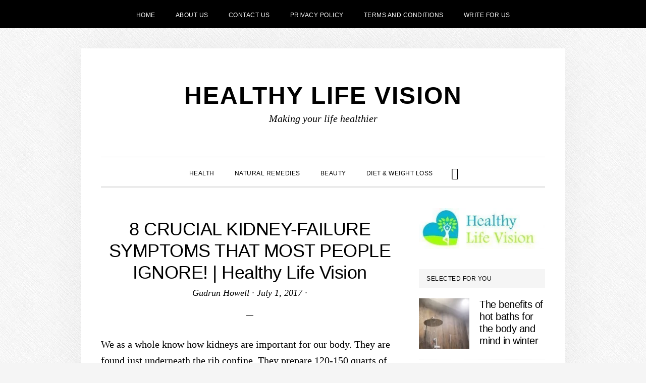

--- FILE ---
content_type: text/html; charset=UTF-8
request_url: https://www.healthylifevision.com/8-crucial-kidney-failure-symptoms-that-most-people-ignore-healthy-life-vision/
body_size: 21755
content:
<!DOCTYPE html><html lang="en-US"><head ><meta charset="UTF-8" /><meta name="viewport" content="width=device-width, initial-scale=1" /><meta name='robots' content='index, follow, max-image-preview:large, max-snippet:-1, max-video-preview:-1' /><title>8 CRUCIAL KIDNEY-FAILURE SYMPTOMS THAT MOST PEOPLE IGNORE! | Healthy Life Vision - Healthy Life Vision</title><meta name="description" content="We as a whole know how kidneys are important for our body. They are found just underneath the rib confine. They prepare 120-150 quarts of blood day by" /><link rel="canonical" href="https://www.healthylifevision.com/8-crucial-kidney-failure-symptoms-that-most-people-ignore-healthy-life-vision/" /><meta property="og:locale" content="en_US" /><meta property="og:type" content="article" /><meta property="og:title" content="8 CRUCIAL KIDNEY-FAILURE SYMPTOMS THAT MOST PEOPLE IGNORE! | Healthy Life Vision - Healthy Life Vision" /><meta property="og:description" content="We as a whole know how kidneys are important for our body. They are found just underneath the rib confine. They prepare 120-150 quarts of blood day by" /><meta property="og:url" content="https://www.healthylifevision.com/8-crucial-kidney-failure-symptoms-that-most-people-ignore-healthy-life-vision/" /><meta property="og:site_name" content="Healthy Life Vision" /><meta property="article:published_time" content="2017-07-01T06:42:28+00:00" /><meta property="og:image" content="https://i1.wp.com/www.healthylifevision.com/wp-content/uploads/2016/04/8-CRUCIAL-KIDNEY-FAILURE-SYMPTOMS-THAT-MOST-PEOPLE-IGNORE.png?resize=600%2C320" /><meta name="author" content="Gudrun Howell" /><meta name="twitter:card" content="summary_large_image" /><meta name="twitter:label1" content="Written by" /><meta name="twitter:data1" content="Gudrun Howell" /><meta name="twitter:label2" content="Est. reading time" /><meta name="twitter:data2" content="3 minutes" /> <script type="application/ld+json" class="yoast-schema-graph">{"@context":"https://schema.org","@graph":[{"@type":"Article","@id":"https://www.healthylifevision.com/8-crucial-kidney-failure-symptoms-that-most-people-ignore-healthy-life-vision/#article","isPartOf":{"@id":"https://www.healthylifevision.com/8-crucial-kidney-failure-symptoms-that-most-people-ignore-healthy-life-vision/"},"author":{"name":"Gudrun Howell","@id":"https://www.healthylifevision.com/#/schema/person/832915f23b6d4a74b170805c1b13c8c6"},"headline":"8 CRUCIAL KIDNEY-FAILURE SYMPTOMS THAT MOST PEOPLE IGNORE! | Healthy Life Vision","datePublished":"2017-07-01T06:42:28+00:00","mainEntityOfPage":{"@id":"https://www.healthylifevision.com/8-crucial-kidney-failure-symptoms-that-most-people-ignore-healthy-life-vision/"},"wordCount":589,"publisher":{"@id":"https://www.healthylifevision.com/#organization"},"articleSection":["Health"],"inLanguage":"en-US"},{"@type":"WebPage","@id":"https://www.healthylifevision.com/8-crucial-kidney-failure-symptoms-that-most-people-ignore-healthy-life-vision/","url":"https://www.healthylifevision.com/8-crucial-kidney-failure-symptoms-that-most-people-ignore-healthy-life-vision/","name":"8 CRUCIAL KIDNEY-FAILURE SYMPTOMS THAT MOST PEOPLE IGNORE! | Healthy Life Vision - Healthy Life Vision","isPartOf":{"@id":"https://www.healthylifevision.com/#website"},"datePublished":"2017-07-01T06:42:28+00:00","description":"We as a whole know how kidneys are important for our body. They are found just underneath the rib confine. They prepare 120-150 quarts of blood day by","breadcrumb":{"@id":"https://www.healthylifevision.com/8-crucial-kidney-failure-symptoms-that-most-people-ignore-healthy-life-vision/#breadcrumb"},"inLanguage":"en-US","potentialAction":[{"@type":"ReadAction","target":["https://www.healthylifevision.com/8-crucial-kidney-failure-symptoms-that-most-people-ignore-healthy-life-vision/"]}]},{"@type":"BreadcrumbList","@id":"https://www.healthylifevision.com/8-crucial-kidney-failure-symptoms-that-most-people-ignore-healthy-life-vision/#breadcrumb","itemListElement":[{"@type":"ListItem","position":1,"name":"Home","item":"https://www.healthylifevision.com/"},{"@type":"ListItem","position":2,"name":"8 CRUCIAL KIDNEY-FAILURE SYMPTOMS THAT MOST PEOPLE IGNORE! | Healthy Life Vision"}]},{"@type":"WebSite","@id":"https://www.healthylifevision.com/#website","url":"https://www.healthylifevision.com/","name":"Healthy Life Vision","description":"Making your life healthier","publisher":{"@id":"https://www.healthylifevision.com/#organization"},"potentialAction":[{"@type":"SearchAction","target":{"@type":"EntryPoint","urlTemplate":"https://www.healthylifevision.com/?s={search_term_string}"},"query-input":{"@type":"PropertyValueSpecification","valueRequired":true,"valueName":"search_term_string"}}],"inLanguage":"en-US"},{"@type":"Organization","@id":"https://www.healthylifevision.com/#organization","name":"Healthy Life Vision","url":"https://www.healthylifevision.com/","logo":{"@type":"ImageObject","inLanguage":"en-US","@id":"https://www.healthylifevision.com/#/schema/logo/image/","url":"https://www.healthylifevision.com/content/uploads/2018/12/logo-healthlifevision-text.jpg","contentUrl":"https://www.healthylifevision.com/content/uploads/2018/12/logo-healthlifevision-text.jpg","width":692,"height":224,"caption":"Healthy Life Vision"},"image":{"@id":"https://www.healthylifevision.com/#/schema/logo/image/"}},{"@type":"Person","@id":"https://www.healthylifevision.com/#/schema/person/832915f23b6d4a74b170805c1b13c8c6","name":"Gudrun Howell","image":{"@type":"ImageObject","inLanguage":"en-US","@id":"https://www.healthylifevision.com/#/schema/person/image/","url":"https://www.healthylifevision.com/content/litespeed/avatar/98fc37f042d6cb726a1b0b64ec9474b3.jpg?ver=1768528852","contentUrl":"https://www.healthylifevision.com/content/litespeed/avatar/98fc37f042d6cb726a1b0b64ec9474b3.jpg?ver=1768528852","caption":"Gudrun Howell"},"url":"https://www.healthylifevision.com/author/gudrun-howell/"}]}</script> <link rel='dns-prefetch' href='//use.fontawesome.com' /><link rel='dns-prefetch' href='//fonts.googleapis.com' /><link rel='dns-prefetch' href='//code.ionicframework.com' /><link rel="alternate" type="application/rss+xml" title="Healthy Life Vision &raquo; Feed" href="https://www.healthylifevision.com/feed/" /><link rel="alternate" type="application/rss+xml" title="Healthy Life Vision &raquo; Comments Feed" href="https://www.healthylifevision.com/comments/feed/" /><link rel="alternate" title="oEmbed (JSON)" type="application/json+oembed" href="https://www.healthylifevision.com/wp-json/oembed/1.0/embed?url=https%3A%2F%2Fwww.healthylifevision.com%2F8-crucial-kidney-failure-symptoms-that-most-people-ignore-healthy-life-vision%2F" /><link rel="alternate" title="oEmbed (XML)" type="text/xml+oembed" href="https://www.healthylifevision.com/wp-json/oembed/1.0/embed?url=https%3A%2F%2Fwww.healthylifevision.com%2F8-crucial-kidney-failure-symptoms-that-most-people-ignore-healthy-life-vision%2F&#038;format=xml" /><style id='wp-img-auto-sizes-contain-inline-css' type='text/css'>img:is([sizes=auto i],[sizes^="auto," i]){contain-intrinsic-size:3000px 1500px}
/*# sourceURL=wp-img-auto-sizes-contain-inline-css */</style><style>1{content-visibility:auto;contain-intrinsic-size:1px 1000px;}</style><link data-optimized="2" rel="stylesheet" href="https://www.healthylifevision.com/content/litespeed/ucss/97e9336e205eefc76bf1e7768864163f.css?ver=c0b5e" /><link rel="preload" as="image" href="https://www.healthylifevision.com/content/uploads/2018/12/logo-healthlifevision-text-300x97.jpg.webp"><style id='global-styles-inline-css' type='text/css'>:root{--wp--preset--aspect-ratio--square: 1;--wp--preset--aspect-ratio--4-3: 4/3;--wp--preset--aspect-ratio--3-4: 3/4;--wp--preset--aspect-ratio--3-2: 3/2;--wp--preset--aspect-ratio--2-3: 2/3;--wp--preset--aspect-ratio--16-9: 16/9;--wp--preset--aspect-ratio--9-16: 9/16;--wp--preset--color--black: #000000;--wp--preset--color--cyan-bluish-gray: #abb8c3;--wp--preset--color--white: #ffffff;--wp--preset--color--pale-pink: #f78da7;--wp--preset--color--vivid-red: #cf2e2e;--wp--preset--color--luminous-vivid-orange: #ff6900;--wp--preset--color--luminous-vivid-amber: #fcb900;--wp--preset--color--light-green-cyan: #7bdcb5;--wp--preset--color--vivid-green-cyan: #00d084;--wp--preset--color--pale-cyan-blue: #8ed1fc;--wp--preset--color--vivid-cyan-blue: #0693e3;--wp--preset--color--vivid-purple: #9b51e0;--wp--preset--gradient--vivid-cyan-blue-to-vivid-purple: linear-gradient(135deg,rgb(6,147,227) 0%,rgb(155,81,224) 100%);--wp--preset--gradient--light-green-cyan-to-vivid-green-cyan: linear-gradient(135deg,rgb(122,220,180) 0%,rgb(0,208,130) 100%);--wp--preset--gradient--luminous-vivid-amber-to-luminous-vivid-orange: linear-gradient(135deg,rgb(252,185,0) 0%,rgb(255,105,0) 100%);--wp--preset--gradient--luminous-vivid-orange-to-vivid-red: linear-gradient(135deg,rgb(255,105,0) 0%,rgb(207,46,46) 100%);--wp--preset--gradient--very-light-gray-to-cyan-bluish-gray: linear-gradient(135deg,rgb(238,238,238) 0%,rgb(169,184,195) 100%);--wp--preset--gradient--cool-to-warm-spectrum: linear-gradient(135deg,rgb(74,234,220) 0%,rgb(151,120,209) 20%,rgb(207,42,186) 40%,rgb(238,44,130) 60%,rgb(251,105,98) 80%,rgb(254,248,76) 100%);--wp--preset--gradient--blush-light-purple: linear-gradient(135deg,rgb(255,206,236) 0%,rgb(152,150,240) 100%);--wp--preset--gradient--blush-bordeaux: linear-gradient(135deg,rgb(254,205,165) 0%,rgb(254,45,45) 50%,rgb(107,0,62) 100%);--wp--preset--gradient--luminous-dusk: linear-gradient(135deg,rgb(255,203,112) 0%,rgb(199,81,192) 50%,rgb(65,88,208) 100%);--wp--preset--gradient--pale-ocean: linear-gradient(135deg,rgb(255,245,203) 0%,rgb(182,227,212) 50%,rgb(51,167,181) 100%);--wp--preset--gradient--electric-grass: linear-gradient(135deg,rgb(202,248,128) 0%,rgb(113,206,126) 100%);--wp--preset--gradient--midnight: linear-gradient(135deg,rgb(2,3,129) 0%,rgb(40,116,252) 100%);--wp--preset--font-size--small: 13px;--wp--preset--font-size--medium: 20px;--wp--preset--font-size--large: 36px;--wp--preset--font-size--x-large: 42px;--wp--preset--spacing--20: 0.44rem;--wp--preset--spacing--30: 0.67rem;--wp--preset--spacing--40: 1rem;--wp--preset--spacing--50: 1.5rem;--wp--preset--spacing--60: 2.25rem;--wp--preset--spacing--70: 3.38rem;--wp--preset--spacing--80: 5.06rem;--wp--preset--shadow--natural: 6px 6px 9px rgba(0, 0, 0, 0.2);--wp--preset--shadow--deep: 12px 12px 50px rgba(0, 0, 0, 0.4);--wp--preset--shadow--sharp: 6px 6px 0px rgba(0, 0, 0, 0.2);--wp--preset--shadow--outlined: 6px 6px 0px -3px rgb(255, 255, 255), 6px 6px rgb(0, 0, 0);--wp--preset--shadow--crisp: 6px 6px 0px rgb(0, 0, 0);}:where(.is-layout-flex){gap: 0.5em;}:where(.is-layout-grid){gap: 0.5em;}body .is-layout-flex{display: flex;}.is-layout-flex{flex-wrap: wrap;align-items: center;}.is-layout-flex > :is(*, div){margin: 0;}body .is-layout-grid{display: grid;}.is-layout-grid > :is(*, div){margin: 0;}:where(.wp-block-columns.is-layout-flex){gap: 2em;}:where(.wp-block-columns.is-layout-grid){gap: 2em;}:where(.wp-block-post-template.is-layout-flex){gap: 1.25em;}:where(.wp-block-post-template.is-layout-grid){gap: 1.25em;}.has-black-color{color: var(--wp--preset--color--black) !important;}.has-cyan-bluish-gray-color{color: var(--wp--preset--color--cyan-bluish-gray) !important;}.has-white-color{color: var(--wp--preset--color--white) !important;}.has-pale-pink-color{color: var(--wp--preset--color--pale-pink) !important;}.has-vivid-red-color{color: var(--wp--preset--color--vivid-red) !important;}.has-luminous-vivid-orange-color{color: var(--wp--preset--color--luminous-vivid-orange) !important;}.has-luminous-vivid-amber-color{color: var(--wp--preset--color--luminous-vivid-amber) !important;}.has-light-green-cyan-color{color: var(--wp--preset--color--light-green-cyan) !important;}.has-vivid-green-cyan-color{color: var(--wp--preset--color--vivid-green-cyan) !important;}.has-pale-cyan-blue-color{color: var(--wp--preset--color--pale-cyan-blue) !important;}.has-vivid-cyan-blue-color{color: var(--wp--preset--color--vivid-cyan-blue) !important;}.has-vivid-purple-color{color: var(--wp--preset--color--vivid-purple) !important;}.has-black-background-color{background-color: var(--wp--preset--color--black) !important;}.has-cyan-bluish-gray-background-color{background-color: var(--wp--preset--color--cyan-bluish-gray) !important;}.has-white-background-color{background-color: var(--wp--preset--color--white) !important;}.has-pale-pink-background-color{background-color: var(--wp--preset--color--pale-pink) !important;}.has-vivid-red-background-color{background-color: var(--wp--preset--color--vivid-red) !important;}.has-luminous-vivid-orange-background-color{background-color: var(--wp--preset--color--luminous-vivid-orange) !important;}.has-luminous-vivid-amber-background-color{background-color: var(--wp--preset--color--luminous-vivid-amber) !important;}.has-light-green-cyan-background-color{background-color: var(--wp--preset--color--light-green-cyan) !important;}.has-vivid-green-cyan-background-color{background-color: var(--wp--preset--color--vivid-green-cyan) !important;}.has-pale-cyan-blue-background-color{background-color: var(--wp--preset--color--pale-cyan-blue) !important;}.has-vivid-cyan-blue-background-color{background-color: var(--wp--preset--color--vivid-cyan-blue) !important;}.has-vivid-purple-background-color{background-color: var(--wp--preset--color--vivid-purple) !important;}.has-black-border-color{border-color: var(--wp--preset--color--black) !important;}.has-cyan-bluish-gray-border-color{border-color: var(--wp--preset--color--cyan-bluish-gray) !important;}.has-white-border-color{border-color: var(--wp--preset--color--white) !important;}.has-pale-pink-border-color{border-color: var(--wp--preset--color--pale-pink) !important;}.has-vivid-red-border-color{border-color: var(--wp--preset--color--vivid-red) !important;}.has-luminous-vivid-orange-border-color{border-color: var(--wp--preset--color--luminous-vivid-orange) !important;}.has-luminous-vivid-amber-border-color{border-color: var(--wp--preset--color--luminous-vivid-amber) !important;}.has-light-green-cyan-border-color{border-color: var(--wp--preset--color--light-green-cyan) !important;}.has-vivid-green-cyan-border-color{border-color: var(--wp--preset--color--vivid-green-cyan) !important;}.has-pale-cyan-blue-border-color{border-color: var(--wp--preset--color--pale-cyan-blue) !important;}.has-vivid-cyan-blue-border-color{border-color: var(--wp--preset--color--vivid-cyan-blue) !important;}.has-vivid-purple-border-color{border-color: var(--wp--preset--color--vivid-purple) !important;}.has-vivid-cyan-blue-to-vivid-purple-gradient-background{background: var(--wp--preset--gradient--vivid-cyan-blue-to-vivid-purple) !important;}.has-light-green-cyan-to-vivid-green-cyan-gradient-background{background: var(--wp--preset--gradient--light-green-cyan-to-vivid-green-cyan) !important;}.has-luminous-vivid-amber-to-luminous-vivid-orange-gradient-background{background: var(--wp--preset--gradient--luminous-vivid-amber-to-luminous-vivid-orange) !important;}.has-luminous-vivid-orange-to-vivid-red-gradient-background{background: var(--wp--preset--gradient--luminous-vivid-orange-to-vivid-red) !important;}.has-very-light-gray-to-cyan-bluish-gray-gradient-background{background: var(--wp--preset--gradient--very-light-gray-to-cyan-bluish-gray) !important;}.has-cool-to-warm-spectrum-gradient-background{background: var(--wp--preset--gradient--cool-to-warm-spectrum) !important;}.has-blush-light-purple-gradient-background{background: var(--wp--preset--gradient--blush-light-purple) !important;}.has-blush-bordeaux-gradient-background{background: var(--wp--preset--gradient--blush-bordeaux) !important;}.has-luminous-dusk-gradient-background{background: var(--wp--preset--gradient--luminous-dusk) !important;}.has-pale-ocean-gradient-background{background: var(--wp--preset--gradient--pale-ocean) !important;}.has-electric-grass-gradient-background{background: var(--wp--preset--gradient--electric-grass) !important;}.has-midnight-gradient-background{background: var(--wp--preset--gradient--midnight) !important;}.has-small-font-size{font-size: var(--wp--preset--font-size--small) !important;}.has-medium-font-size{font-size: var(--wp--preset--font-size--medium) !important;}.has-large-font-size{font-size: var(--wp--preset--font-size--large) !important;}.has-x-large-font-size{font-size: var(--wp--preset--font-size--x-large) !important;}
/*# sourceURL=global-styles-inline-css */</style><style id='classic-theme-styles-inline-css' type='text/css'>/*! This file is auto-generated */
.wp-block-button__link{color:#fff;background-color:#32373c;border-radius:9999px;box-shadow:none;text-decoration:none;padding:calc(.667em + 2px) calc(1.333em + 2px);font-size:1.125em}.wp-block-file__button{background:#32373c;color:#fff;text-decoration:none}
/*# sourceURL=/wp-includes/css/classic-themes.min.css */</style><style id='scriptlesssocialsharing-inline-css' type='text/css'>.scriptlesssocialsharing-buttons { width: 100% }.scriptlesssocialsharing-buttons a.button { padding: 12px; width: 25%;; }@media only screen and (max-width: 767px) { .scriptlesssocialsharing .sss-name { position: absolute; clip: rect(1px, 1px, 1px, 1px); height: 1px; width: 1px; border: 0; overflow: hidden; } }
/*# sourceURL=scriptlesssocialsharing-inline-css */</style><link rel='stylesheet' id='font-awesome-css' href='https://use.fontawesome.com/releases/v6.7.2/css/all.css?ver=6.7.2' type='text/css' media='all' /><link rel='stylesheet' id='daily-dish-ionicons-css' href='//code.ionicframework.com/ionicons/2.0.1/css/ionicons.min.css?ver=2.0.0' type='text/css' media='all' /> <script id="jetpack_related-posts-js-extra" type="litespeed/javascript">var related_posts_js_options={"post_heading":"h4"}</script> <script type="litespeed/javascript" data-src="https://www.healthylifevision.com/wp-includes/js/jquery/jquery.min.js" id="jquery-core-js"></script> <script id="cookie-law-info-js-extra" type="litespeed/javascript">var Cli_Data={"nn_cookie_ids":[],"cookielist":[],"non_necessary_cookies":[],"ccpaEnabled":"","ccpaRegionBased":"","ccpaBarEnabled":"","strictlyEnabled":["necessary","obligatoire"],"ccpaType":"gdpr","js_blocking":"","custom_integration":"","triggerDomRefresh":"","secure_cookies":""};var cli_cookiebar_settings={"animate_speed_hide":"500","animate_speed_show":"500","background":"#FFF","border":"#b1a6a6c2","border_on":"","button_1_button_colour":"#000","button_1_button_hover":"#000000","button_1_link_colour":"#fff","button_1_as_button":"1","button_1_new_win":"","button_2_button_colour":"#333","button_2_button_hover":"#292929","button_2_link_colour":"#444","button_2_as_button":"","button_2_hidebar":"","button_3_button_colour":"#000","button_3_button_hover":"#000000","button_3_link_colour":"#fff","button_3_as_button":"1","button_3_new_win":"","button_4_button_colour":"#000","button_4_button_hover":"#000000","button_4_link_colour":"#fff","button_4_as_button":"1","button_7_button_colour":"#61a229","button_7_button_hover":"#4e8221","button_7_link_colour":"#fff","button_7_as_button":"1","button_7_new_win":"","font_family":"inherit","header_fix":"","notify_animate_hide":"1","notify_animate_show":"","notify_div_id":"#cookie-law-info-bar","notify_position_horizontal":"right","notify_position_vertical":"bottom","scroll_close":"","scroll_close_reload":"","accept_close_reload":"","reject_close_reload":"","showagain_tab":"","showagain_background":"#fff","showagain_border":"#000","showagain_div_id":"#cookie-law-info-again","showagain_x_position":"100px","text":"#000","show_once_yn":"","show_once":"10000","logging_on":"","as_popup":"","popup_overlay":"1","bar_heading_text":"","cookie_bar_as":"banner","popup_showagain_position":"bottom-right","widget_position":"left"};var log_object={"ajax_url":"https://www.healthylifevision.com/wp-admin/admin-ajax.php"}</script> <link rel="https://api.w.org/" href="https://www.healthylifevision.com/wp-json/" /><link rel="alternate" title="JSON" type="application/json" href="https://www.healthylifevision.com/wp-json/wp/v2/posts/1120" /><link rel="EditURI" type="application/rsd+xml" title="RSD" href="https://www.healthylifevision.com/xmlrpc.php?rsd" /><meta name="generator" content="WordPress 6.9" /><link rel='shortlink' href='https://www.healthylifevision.com/?p=1120' /><meta name="p:domain_verify" content="3e78724a6a7d83bfe63c47ab1954e31b"/> <script type="litespeed/javascript" data-src="https://www.googletagmanager.com/gtag/js?id=UA-131248908-1"></script> <script type="litespeed/javascript">window.dataLayer=window.dataLayer||[];function gtag(){dataLayer.push(arguments)}
gtag('js',new Date());gtag('config','UA-131248908-1')</script> <style type="text/css">.recentcomments a{display:inline !important;padding:0 !important;margin:0 !important;}</style><style type="text/css" id="custom-background-css">body.custom-background { background-image: url("https://www.healthylifevision.com/content/themes/daily-dish-pro/images/bg.png"); background-position: left top; background-size: auto; background-repeat: repeat; background-attachment: fixed; }</style><link rel="icon" href="https://www.healthylifevision.com/content/uploads/2018/12/cropped-logo-healthlifevision-32x32.jpg" sizes="32x32" /><link rel="icon" href="https://www.healthylifevision.com/content/uploads/2018/12/cropped-logo-healthlifevision-192x192.jpg" sizes="192x192" /><link rel="apple-touch-icon" href="https://www.healthylifevision.com/content/uploads/2018/12/cropped-logo-healthlifevision-180x180.jpg" /><meta name="msapplication-TileImage" content="https://www.healthylifevision.com/content/uploads/2018/12/cropped-logo-healthlifevision-270x270.jpg" /></head><body data-rsssl=1 class="wp-singular post-template-default single single-post postid-1120 single-format-standard custom-background wp-theme-genesis wp-child-theme-daily-dish-pro custom-header header-full-width content-sidebar genesis-breadcrumbs-hidden genesis-footer-widgets-hidden"><nav class="nav-secondary" aria-label="Secondary"><div class="wrap"><ul id="menu-pages-menu" class="menu genesis-nav-menu menu-secondary js-superfish"><li id="menu-item-92" class="menu-item menu-item-type-custom menu-item-object-custom menu-item-home menu-item-92"><a href="https://www.healthylifevision.com"><span >Home</span></a></li><li id="menu-item-85" class="menu-item menu-item-type-post_type menu-item-object-page menu-item-85"><a href="https://www.healthylifevision.com/about/"><span >About Us</span></a></li><li id="menu-item-84" class="menu-item menu-item-type-post_type menu-item-object-page menu-item-84"><a href="https://www.healthylifevision.com/contact-us/"><span >Contact Us</span></a></li><li id="menu-item-83" class="menu-item menu-item-type-post_type menu-item-object-page menu-item-83"><a href="https://www.healthylifevision.com/privacy-policy/"><span >Privacy Policy</span></a></li><li id="menu-item-82" class="menu-item menu-item-type-post_type menu-item-object-page menu-item-82"><a href="https://www.healthylifevision.com/terms-and-conditions/"><span >Terms and Conditions</span></a></li><li id="menu-item-81" class="menu-item menu-item-type-post_type menu-item-object-page menu-item-81"><a href="https://www.healthylifevision.com/write-for-us/"><span >Write For Us</span></a></li></ul></div></nav><div class="site-container"><ul class="genesis-skip-link"><li><a href="#genesis-nav-primary" class="screen-reader-shortcut"> Skip to primary navigation</a></li><li><a href="#genesis-content" class="screen-reader-shortcut"> Skip to main content</a></li><li><a href="#genesis-sidebar-primary" class="screen-reader-shortcut"> Skip to primary sidebar</a></li></ul><header class="site-header"><div class="wrap"><div class="title-area"><p class="site-title"><a href="https://www.healthylifevision.com/">Healthy Life Vision</a></p><p class="site-description">Making your life healthier</p></div></div></header><div class="menu-wrap"><nav class="nav-primary" aria-label="Main" id="genesis-nav-primary"><div class="wrap"><ul id="menu-categories" class="menu genesis-nav-menu menu-primary js-superfish"><li id="menu-item-88" class="menu-item menu-item-type-taxonomy menu-item-object-category current-post-ancestor current-menu-parent current-post-parent menu-item-88"><a href="https://www.healthylifevision.com/category/health/"><span >Health</span></a></li><li id="menu-item-89" class="menu-item menu-item-type-taxonomy menu-item-object-category menu-item-89"><a href="https://www.healthylifevision.com/category/natural-remedies/"><span >Natural Remedies</span></a></li><li id="menu-item-90" class="menu-item menu-item-type-taxonomy menu-item-object-category menu-item-90"><a href="https://www.healthylifevision.com/category/beauty/"><span >Beauty</span></a></li><li id="menu-item-91" class="menu-item menu-item-type-taxonomy menu-item-object-category menu-item-91"><a href="https://www.healthylifevision.com/category/diet-weight-loss/"><span >Diet &#038; Weight Loss</span></a></li><li class="menu-item"><a href="#header-search-wrap" aria-controls="header-search-wrap" aria-expanded="false" role="button" class="toggle-header-search"><span class="screen-reader-text">Show Search</span><span class="ionicons ion-ios-search"></span></a></li></ul></div></nav><div id="header-search-wrap" class="header-search-wrap"><form class="search-form" method="get" action="https://www.healthylifevision.com/" role="search"><label class="search-form-label screen-reader-text" for="searchform-1">Search this website</label><input class="search-form-input" type="search" name="s" id="searchform-1" placeholder="Search this website"><input class="search-form-submit" type="submit" value="Search"><meta content="https://www.healthylifevision.com/?s={s}"></form> <a href="#" role="button" aria-expanded="false" aria-controls="header-search-wrap" class="toggle-header-search close"><span class="screen-reader-text">Hide Search</span><span class="ionicons ion-ios-close-empty"></span></a></div></div><div class="site-inner"><div class="content-sidebar-wrap"><main class="content" id="genesis-content"><article class="post-1120 post type-post status-publish format-standard category-health entry" aria-label="8 CRUCIAL KIDNEY-FAILURE SYMPTOMS THAT MOST PEOPLE IGNORE! | Healthy Life Vision"><header class="entry-header"><h1 class="entry-title">8 CRUCIAL KIDNEY-FAILURE SYMPTOMS THAT MOST PEOPLE IGNORE! | Healthy Life Vision</h1><p class="entry-meta"><span class="entry-author"><a href="https://www.healthylifevision.com/author/gudrun-howell/" class="entry-author-link" rel="author"><span class="entry-author-name">Gudrun Howell</span></a></span> &middot; <time class="entry-time">July 1, 2017</time> &middot;</p></header><div class="entry-content"><p>We as a whole know how kidneys are important for our body. They are found just underneath the rib confine. They prepare 120-150 quarts of blood day by day. On account of the kidneys, our body can work and keep up the blood standardized. They impair the gathering of additional liquids and waste in the living being. At the point when keeping the electrolyte levels standardized, they keep up the bones firm and deliver red platelets and control circulatory strain.</p><p>Once the kidneys endure some harm, your well-being and even your life will be in extraordinary threat. On the off chance that you get a kick out of the chance to have solid and sound body, you ought to know how to perceive the side effects of kidney harm. The most common side effects of kidney harm might include:</p><div class="ShXBGgxP"><div id="M866769ScriptRootC1425965"></div> <script type="litespeed/javascript" data-src="https://jsc.mgid.com/h/e/healthylifevision.com.1425965.js"></script> </div><p><strong>Swelling</strong></p><p>Your kidneys aren’t competent to wipe out the additional liquids in the life form on the off chance that they aren’t working great, which could come about with swelling in the face, hands, feet, legs and lower legs. The coming up short kidneys might bring about sudden swelling.</p><p><strong>Changes in Urination</strong></p><p>This could be one of the principal cautioning indications of kidney disfunction characteristics:</p><div class="vK6L3YOx"><div id="M866769ScriptRootC1425966"></div> <script type="litespeed/javascript" data-src="https://jsc.mgid.com/h/e/healthylifevision.com.1425966.js"></script> </div><p>– You might experience issues urinating and feel weight</p><p>– Your pee is grisly</p><div class="z6f1Nh6b"><div id="M866769ScriptRootC1425961"></div> <script type="litespeed/javascript" data-src="https://jsc.mgid.com/h/e/healthylifevision.com.1425961.js"></script> </div><p>– You might pee might be dim and you will urinate little measure of pee or less frequently</p><p>– You might urinate with pale pee in bigger sums or all the more regularly</p><p>– Your pee might be bubby or frothy</p><p>– You might have need to urinate amidst the night</p><p><strong>Skin Rash</strong></p><p>The amassing could prompt skin rash or serious tingling if the kidneys can’t dispose of the waste from the blood. The waste collections in the blood will make the skin aggravated and dry. You might treat the surface of your skin with creams, yet this won’t take care of your kidney issue.</p><p><strong>Exhaustion</strong></p><p>Solid kidneys produce the hormone erythropoietin or otherwise called EPO. This hormone is in charge of the production of red platelets that vehicle the oxygen. Once the kidneys are harmed, there are less red platelets which will transport the oxygen. This will come about with less vitality in your muscles, which will in the long run lead to paleness.</p><p><strong>Shortness of Breath</strong></p><p>This condition can be brought about by kidney harm. Your body will keep from oxygen in light of the fact that there will be less red platelets to transport the oxygen, which is created by additional liquid aggregation in your lungs.</p><p><strong>Metabolic Taste in the Mouth</strong></p><p>Once the waste develops in the blood, the sustenance might begin to taste distinctively and your breath might get stinky. This could be an indication of kidney harm.</p><p><strong>Torment</strong></p><p>Torment in the upper back or on the same side as the harmed kidney could be consequence of harmed kidney. Fits and solid torment are frequently brought about by kidney stones or kidney contaminations.</p><p><strong>Not Easy Concentrating and Dizziness</strong></p><p>Kidney harm is additionally related with the absence of oxygen that gets to the cerebrum. This could make the fixation entirely troublesome. You might likewise feel dazedness and have issues with your memory.</p><p>You ought to eat nourishment rich in cell reinforcements and supplements on the off chance that you get a kick out of the chance to keep your kidneys sound. Watch the video underneath and realize which sustenance will be valuable for your kidney well-being:</p><p><strong>Source: </strong>www.healthylivinghouse.com</p><div id="M866769ScriptRootC1425964"></div> <script type="litespeed/javascript" data-src="https://jsc.mgid.com/h/e/healthylifevision.com.1425964.js"></script> <div id='jp-relatedposts' class='jp-relatedposts' ><h3 class="jp-relatedposts-headline"><em>Related</em></h3></div><div class="scriptlesssocialsharing"><h3 class="scriptlesssocialsharing__heading">Share this post:</h3><div class="scriptlesssocialsharing-buttons"><a class="button facebook" target="_blank" href="https://www.facebook.com/sharer/sharer.php?u=https%3A%2F%2Fwww.healthylifevision.com%2F8-crucial-kidney-failure-symptoms-that-most-people-ignore-healthy-life-vision%2F" rel="noopener noreferrer nofollow"><span class="sss-name"><span class="screen-reader-text">Share on </span>Facebook</span></a><a class="button twitter" target="_blank" href="https://twitter.com/intent/tweet?text=8%20CRUCIAL%20KIDNEY-FAILURE%20SYMPTOMS%20THAT%20MOST%20PEOPLE%20IGNORE%21%20%7C%20Healthy%20Life%20Vision&#038;url=https%3A%2F%2Fwww.healthylifevision.com%2F8-crucial-kidney-failure-symptoms-that-most-people-ignore-healthy-life-vision%2F" rel="noopener noreferrer nofollow"><span class="sss-name"><span class="screen-reader-text">Share on </span>X (Twitter)</span></a><a class="button linkedin" target="_blank" href="https://www.linkedin.com/shareArticle?mini=1&#038;url=https%3A%2F%2Fwww.healthylifevision.com%2F8-crucial-kidney-failure-symptoms-that-most-people-ignore-healthy-life-vision%2F&#038;title=8%20CRUCIAL%20KIDNEY-FAILURE%20SYMPTOMS%20THAT%20MOST%20PEOPLE%20IGNORE%21%20%7C%20Healthy%20Life%20Vision&#038;source=https%3A%2F%2Fwww.healthylifevision.com" rel="noopener noreferrer nofollow"><span class="sss-name"><span class="screen-reader-text">Share on </span>LinkedIn</span></a><a class="button email" href="mailto:?body=I%20read%20this%20post%20and%20wanted%20to%20share%20it%20with%20you.%20Here%27s%20the%20link%3A%20https%3A%2F%2Fwww.healthylifevision.com%2F8-crucial-kidney-failure-symptoms-that-most-people-ignore-healthy-life-vision%2F&#038;subject=A%20post%20worth%20sharing%3A%208%20CRUCIAL%20KIDNEY-FAILURE%20SYMPTOMS%20THAT%20MOST%20PEOPLE%20IGNORE%21%20%7C%20Healthy%20Life%20Vision" rel="noopener noreferrer nofollow"><span class="sss-name"><span class="screen-reader-text">Share on </span>Email</span></a></div></div></div><footer class="entry-footer"><p class="entry-meta"><span class="entry-categories">Filed Under: <a href="https://www.healthylifevision.com/category/health/" rel="category tag">Health</a></span></p></footer></article><section class="author-box"><img data-lazyloaded="1" src="[data-uri]" alt='' data-src='https://www.healthylifevision.com/content/litespeed/avatar/98cac87c0239c26dffedbeb16a820456.jpg?ver=1768528852' data-srcset='https://www.healthylifevision.com/content/litespeed/avatar/02e5da225c215d0e405277cf7cef5ed4.jpg?ver=1768528852 2x' class='avatar avatar-85 photo' height='85' width='85' decoding='async'/><h4 class="author-box-title">About <span itemprop="name">Gudrun Howell</span></h4><div class="author-box-content" itemprop="description"></div></section></main><aside class="sidebar sidebar-primary widget-area" role="complementary" aria-label="Primary Sidebar" id="genesis-sidebar-primary"><h2 class="genesis-sidebar-title screen-reader-text">Primary Sidebar</h2><section id="media_image-7" class="widget widget_media_image"><div class="widget-wrap"><a href="https://www.healthylifevision.com/"><img width="300" height="97" src="https://www.healthylifevision.com/content/uploads/2018/12/logo-healthlifevision-text-300x97.jpg.webp" class="image wp-image-103  attachment-medium size-medium" alt="" style="max-width: 100%; height: auto;" decoding="sync" srcset="https://www.healthylifevision.com/content/uploads/2018/12/logo-healthlifevision-text-300x97.jpg.webp 300w, https://www.healthylifevision.com/content/uploads/2018/12/logo-healthlifevision-text.jpg 692w" sizes="(max-width: 300px) 100vw, 300px" fetchpriority="high"/></a></div></section><section id="featured-post-7" class="widget featured-content featuredpost"><div class="widget-wrap"><h3 class="widgettitle widget-title">Selected for you</h3><article class="post-4397 post type-post status-publish format-standard has-post-thumbnail category-beauty entry" aria-label="The benefits of hot baths for the body and mind in winter"><a href="https://www.healthylifevision.com/the-benefits-of-hot-baths-for-the-body-and-mind-in-winter/" class="alignleft" aria-hidden="true" tabindex="-1"><img data-lazyloaded="1" src="[data-uri]" width="100" height="100" data-src="https://www.healthylifevision.com/content/uploads/2026/01/Les-bienfaits-des-bains-chauds-pour-le-corps-et-lesprit-en-hiver-100x100.jpg" class="entry-image attachment-post" alt="" decoding="async" data-srcset="https://www.healthylifevision.com/content/uploads/2026/01/Les-bienfaits-des-bains-chauds-pour-le-corps-et-lesprit-en-hiver-100x100.jpg 100w, https://www.healthylifevision.com/content/uploads/2026/01/Les-bienfaits-des-bains-chauds-pour-le-corps-et-lesprit-en-hiver-150x150.jpg 150w" data-sizes="(max-width: 100px) 100vw, 100px" /></a><header class="entry-header"><h4 class="entry-title"><a href="https://www.healthylifevision.com/the-benefits-of-hot-baths-for-the-body-and-mind-in-winter/">The benefits of hot baths for the body and mind in winter</a></h4></header></article><article class="post-4393 post type-post status-publish format-standard has-post-thumbnail category-health entry" aria-label="How many days to heal?"><a href="https://www.healthylifevision.com/how-many-days-to-heal/" class="alignleft" aria-hidden="true" tabindex="-1"><img data-lazyloaded="1" src="[data-uri]" width="100" height="100" data-src="https://www.healthylifevision.com/content/uploads/2026/01/111129689-douleur-des-dents-de-sagesse-combien-de-jours-pour-guerir-forme-bien-etre-1200x628-100x100.jpg" class="entry-image attachment-post" alt="" decoding="async" data-srcset="https://www.healthylifevision.com/content/uploads/2026/01/111129689-douleur-des-dents-de-sagesse-combien-de-jours-pour-guerir-forme-bien-etre-1200x628-100x100.jpg 100w, https://www.healthylifevision.com/content/uploads/2026/01/111129689-douleur-des-dents-de-sagesse-combien-de-jours-pour-guerir-forme-bien-etre-1200x628-150x150.jpg 150w" data-sizes="(max-width: 100px) 100vw, 100px" /></a><header class="entry-header"><h4 class="entry-title"><a href="https://www.healthylifevision.com/how-many-days-to-heal/">How many days to heal?</a></h4></header></article><article class="post-4390 post type-post status-publish format-standard has-post-thumbnail category-beauty entry" aria-label="Verovapaat voitot ja uusi nettikasino miksi valita tuore pelipaikka"><a href="https://www.healthylifevision.com/verovapaat-voitot-ja-uusi-nettikasino-miksi-valita-tuore-pelipaikka/" class="alignleft" aria-hidden="true" tabindex="-1"><img data-lazyloaded="1" src="[data-uri]" width="100" height="100" data-src="https://www.healthylifevision.com/content/uploads/2026/01/happy-friends-playing-cards-game_23-2147718825-100x100.jpg" class="entry-image attachment-post" alt="" decoding="async" data-srcset="https://www.healthylifevision.com/content/uploads/2026/01/happy-friends-playing-cards-game_23-2147718825-100x100.jpg 100w, https://www.healthylifevision.com/content/uploads/2026/01/happy-friends-playing-cards-game_23-2147718825-150x150.jpg 150w" data-sizes="(max-width: 100px) 100vw, 100px" /></a><header class="entry-header"><h4 class="entry-title"><a href="https://www.healthylifevision.com/verovapaat-voitot-ja-uusi-nettikasino-miksi-valita-tuore-pelipaikka/">Verovapaat voitot ja uusi nettikasino miksi valita tuore pelipaikka</a></h4></header></article><article class="post-4388 post type-post status-publish format-standard category-general entry" aria-label="Finding the Best Cigalike for Your Vaping Journey"><header class="entry-header"><h4 class="entry-title"><a href="https://www.healthylifevision.com/finding-the-best-cigalike-for-your-vaping-journey/">Finding the Best Cigalike for Your Vaping Journey</a></h4></header></article></div></section><section id="text-9" class="widget widget_text"><div class="widget-wrap"><div class="textwidget"><p></p><div id="M866769ScriptRootC1425960"></div><p><script type="litespeed/javascript" data-src="https://jsc.mgid.com/h/e/healthylifevision.com.1425960.js"></script><br /></p></div></div></section><section id="search-2" class="widget widget_search"><div class="widget-wrap"><form class="search-form" method="get" action="https://www.healthylifevision.com/" role="search"><label class="search-form-label screen-reader-text" for="searchform-2">Search this website</label><input class="search-form-input" type="search" name="s" id="searchform-2" placeholder="Search this website"><input class="search-form-submit" type="submit" value="Search"><meta content="https://www.healthylifevision.com/?s={s}"></form></div></section><section id="recent-comments-2" class="widget widget_recent_comments"><div class="widget-wrap"><h3 class="widgettitle widget-title">Recent Comments</h3><ul id="recentcomments"></ul></div></section><section id="categories-2" class="widget widget_categories"><div class="widget-wrap"><h3 class="widgettitle widget-title">Categories</h3><ul><li class="cat-item cat-item-2"><a href="https://www.healthylifevision.com/category/beauty/">Beauty</a></li><li class="cat-item cat-item-4"><a href="https://www.healthylifevision.com/category/diet-weight-loss/">Diet &amp; Weight Loss</a></li><li class="cat-item cat-item-32"><a href="https://www.healthylifevision.com/category/fitness/">Fitness</a></li><li class="cat-item cat-item-33"><a href="https://www.healthylifevision.com/category/general/">General</a></li><li class="cat-item cat-item-3"><a href="https://www.healthylifevision.com/category/health/">Health</a></li><li class="cat-item cat-item-5"><a href="https://www.healthylifevision.com/category/natural-remedies/">Natural Remedies</a></li></ul></div></section></aside></div></div><div class="before-footer-widgets"><div class="wrap"><section id="featured-post-6" class="widget featured-content featuredpost"><div class="widget-wrap"><article class="post-4384 post type-post status-publish format-standard has-post-thumbnail category-health entry" aria-label="Will it fall or can it be saved?"><a href="https://www.healthylifevision.com/will-it-fall-or-can-it-be-saved/" class="aligncenter"><img data-lazyloaded="1" src="[data-uri]" width="150" height="150" data-src="https://www.healthylifevision.com/content/uploads/2026/01/dent-qui-bouge-va-t-elle-tomber-ou-peut-on-la-sauver-1200x628-150x150.jpg" class="entry-image attachment-post" alt="" decoding="async" data-srcset="https://www.healthylifevision.com/content/uploads/2026/01/dent-qui-bouge-va-t-elle-tomber-ou-peut-on-la-sauver-1200x628-150x150.jpg 150w, https://www.healthylifevision.com/content/uploads/2026/01/dent-qui-bouge-va-t-elle-tomber-ou-peut-on-la-sauver-1200x628-100x100.jpg 100w" data-sizes="(max-width: 150px) 100vw, 150px" /></a><div class="entry-content"><p>Loose teeth in adults: a warning signal not to be ignored
Can you feel that &#x02026; <a href="https://www.healthylifevision.com/will-it-fall-or-can-it-be-saved/" class="more-link">[Read More...] <span class="screen-reader-text">about Will it fall or can it be saved?</span></a></p></div></article><article class="post-4382 post type-post status-publish format-standard category-beauty entry" aria-label="Travelling with contact lenses: the essentials to have in your bag"><div class="entry-content"><p>Wearing contact lenses while traveling offers a lot of freedom, but it &#x02026; <a href="https://www.healthylifevision.com/travelling-with-contact-lenses-the-essentials-to-have-in-your-bag/" class="more-link">[Read More...] <span class="screen-reader-text">about Travelling with contact lenses: the essentials to have in your bag</span></a></p></div></article><article class="post-4379 post type-post status-publish format-standard has-post-thumbnail category-beauty entry" aria-label="Μέθοδοι πληρωμών που προσφέρονται σε ξένα online casino και οι δυνατότητές τους"><a href="https://www.healthylifevision.com/%ce%bc%ce%ad%ce%b8%ce%bf%ce%b4%ce%bf%ce%b9-%cf%80%ce%bb%ce%b7%cf%81%cf%89%ce%bc%cf%8e%ce%bd-%cf%80%ce%bf%cf%85-%cf%80%cf%81%ce%bf%cf%83%cf%86%ce%ad%cf%81%ce%bf%ce%bd%cf%84%ce%b1%ce%b9-%cf%83%ce%b5/" class="aligncenter"><img data-lazyloaded="1" src="[data-uri]" width="150" height="150" data-src="https://www.healthylifevision.com/content/uploads/2025/12/online-shopping-holidays-concept-surprised-woman-glamour-dress-buying-internet-with-credit_1258-174061-150x150.jpg" class="entry-image attachment-post" alt="" decoding="async" data-srcset="https://www.healthylifevision.com/content/uploads/2025/12/online-shopping-holidays-concept-surprised-woman-glamour-dress-buying-internet-with-credit_1258-174061-150x150.jpg 150w, https://www.healthylifevision.com/content/uploads/2025/12/online-shopping-holidays-concept-surprised-woman-glamour-dress-buying-internet-with-credit_1258-174061-100x100.jpg 100w" data-sizes="(max-width: 150px) 100vw, 150px" /></a><div class="entry-content"><p>Η επιλογή τρόπων για την εκτέλεση χρηματικών συναλλαγών είναι ένα από τα &#x02026; <a href="https://www.healthylifevision.com/%ce%bc%ce%ad%ce%b8%ce%bf%ce%b4%ce%bf%ce%b9-%cf%80%ce%bb%ce%b7%cf%81%cf%89%ce%bc%cf%8e%ce%bd-%cf%80%ce%bf%cf%85-%cf%80%cf%81%ce%bf%cf%83%cf%86%ce%ad%cf%81%ce%bf%ce%bd%cf%84%ce%b1%ce%b9-%cf%83%ce%b5/" class="more-link">[Read More...] <span class="screen-reader-text">about Μέθοδοι πληρωμών που προσφέρονται σε ξένα online casino και οι δυνατότητές τους</span></a></p></div></article><article class="post-4376 post type-post status-publish format-standard has-post-thumbnail category-beauty entry" aria-label="The 3 pillars of natural beauty"><a href="https://www.healthylifevision.com/the-3-pillars-of-natural-beauty/" class="aligncenter"><img data-lazyloaded="1" src="[data-uri]" width="150" height="150" data-src="https://www.healthylifevision.com/content/uploads/2025/12/shutterstock_2524169475-2-150x150.jpg" class="entry-image attachment-post" alt="" decoding="async" data-srcset="https://www.healthylifevision.com/content/uploads/2025/12/shutterstock_2524169475-2-150x150.jpg 150w, https://www.healthylifevision.com/content/uploads/2025/12/shutterstock_2524169475-2-100x100.jpg 100w" data-sizes="(max-width: 150px) 100vw, 150px" /></a><div class="entry-content"><p>Natural beauty is not just about cosmetics. It begins above all with simple &#x02026; <a href="https://www.healthylifevision.com/the-3-pillars-of-natural-beauty/" class="more-link">[Read More...] <span class="screen-reader-text">about The 3 pillars of natural beauty</span></a></p></div></article><article class="post-4373 post type-post status-publish format-standard has-post-thumbnail category-beauty entry" aria-label="Morning Stretching: Why It Changes the Energy of Your Day"><a href="https://www.healthylifevision.com/morning-stretching-why-it-changes-the-energy-of-your-day/" class="aligncenter"><img data-lazyloaded="1" src="[data-uri]" width="150" height="150" data-src="https://www.healthylifevision.com/content/uploads/2025/12/sport-150x150.jpg" class="entry-image attachment-post" alt="" decoding="async" data-srcset="https://www.healthylifevision.com/content/uploads/2025/12/sport-150x150.jpg 150w, https://www.healthylifevision.com/content/uploads/2025/12/sport-100x100.jpg 100w" data-sizes="(max-width: 150px) 100vw, 150px" /></a><div class="entry-content"><p>Taking a few minutes to stretch when you wake up may seem trivial. Yet, &#x02026; <a href="https://www.healthylifevision.com/morning-stretching-why-it-changes-the-energy-of-your-day/" class="more-link">[Read More...] <span class="screen-reader-text">about Morning Stretching: Why It Changes the Energy of Your Day</span></a></p></div></article><article class="post-4369 post type-post status-publish format-standard has-post-thumbnail category-beauty entry" aria-label="Managing stress: relaxation and meditation techniques"><a href="https://www.healthylifevision.com/managing-stress-relaxation-and-meditation-techniques/" class="aligncenter"><img data-lazyloaded="1" src="[data-uri]" width="150" height="150" data-src="https://www.healthylifevision.com/content/uploads/2025/11/Gerer-son-stress-techniques-de-relaxation-et-de-meditation-150x150.jpg" class="entry-image attachment-post" alt="" decoding="async" data-srcset="https://www.healthylifevision.com/content/uploads/2025/11/Gerer-son-stress-techniques-de-relaxation-et-de-meditation-150x150.jpg 150w, https://www.healthylifevision.com/content/uploads/2025/11/Gerer-son-stress-techniques-de-relaxation-et-de-meditation-100x100.jpg 100w" data-sizes="(max-width: 150px) 100vw, 150px" /></a><div class="entry-content"><p>In our hectic daily lives, stress has become a persistent companion for &#x02026; <a href="https://www.healthylifevision.com/managing-stress-relaxation-and-meditation-techniques/" class="more-link">[Read More...] <span class="screen-reader-text">about Managing stress: relaxation and meditation techniques</span></a></p></div></article></div></section><section id="text-12" class="widget widget_text"><div class="widget-wrap"><div class="textwidget"><style>#M866769ScriptRootC1425967 { min-height: 300px; }</style><p></p><div id="M866769ScriptRootC1425967"></div><p> <script type="litespeed/javascript" data-src="https://jsc.mgid.com/h/e/healthylifevision.com.1425967.js"></script><br /></p></div></div></section></div></div><footer class="site-footer"><div class="wrap">Healthy Life Vision © 2018.</div></footer></div><script type="speculationrules">{"prefetch":[{"source":"document","where":{"and":[{"href_matches":"/*"},{"not":{"href_matches":["/wp-*.php","/wp-admin/*","/content/uploads/*","/content/*","/content/plugins/*","/content/themes/daily-dish-pro/*","/content/themes/genesis/*","/*\\?(.+)"]}},{"not":{"selector_matches":"a[rel~=\"nofollow\"]"}},{"not":{"selector_matches":".no-prefetch, .no-prefetch a"}}]},"eagerness":"conservative"}]}</script> <div id="cookie-law-info-bar" data-nosnippet="true"><span>This website uses cookies to improve your experience. We'll assume you're ok with this, but you can opt-out if you wish.<a role='button' data-cli_action="accept" id="cookie_action_close_header" class="medium cli-plugin-button cli-plugin-main-button cookie_action_close_header cli_action_button wt-cli-accept-btn">Accept</a> <a href="https://www.healthylifevision.com" id="CONSTANT_OPEN_URL" target="_blank" class="cli-plugin-main-link">Read More</a></span></div><div id="cookie-law-info-again" data-nosnippet="true"><span id="cookie_hdr_showagain">Privacy &amp; Cookies Policy</span></div><div class="cli-modal" data-nosnippet="true" id="cliSettingsPopup" tabindex="-1" role="dialog" aria-labelledby="cliSettingsPopup" aria-hidden="true"><div class="cli-modal-dialog" role="document"><div class="cli-modal-content cli-bar-popup">
<button type="button" class="cli-modal-close" id="cliModalClose">
<svg class="" viewBox="0 0 24 24"><path d="M19 6.41l-1.41-1.41-5.59 5.59-5.59-5.59-1.41 1.41 5.59 5.59-5.59 5.59 1.41 1.41 5.59-5.59 5.59 5.59 1.41-1.41-5.59-5.59z"></path><path d="M0 0h24v24h-24z" fill="none"></path></svg>
<span class="wt-cli-sr-only">Close</span>
</button><div class="cli-modal-body"><div class="cli-container-fluid cli-tab-container"><div class="cli-row"><div class="cli-col-12 cli-align-items-stretch cli-px-0"><div class="cli-privacy-overview"><h4>Privacy Overview</h4><div class="cli-privacy-content"><div class="cli-privacy-content-text">This website uses cookies to improve your experience while you navigate through the website. Out of these, the cookies that are categorized as necessary are stored on your browser as they are essential for the working of basic functionalities of the website. We also use third-party cookies that help us analyze and understand how you use this website. These cookies will be stored in your browser only with your consent. You also have the option to opt-out of these cookies. But opting out of some of these cookies may affect your browsing experience.</div></div>
<a class="cli-privacy-readmore" aria-label="Show more" role="button" data-readmore-text="Show more" data-readless-text="Show less"></a></div></div><div class="cli-col-12 cli-align-items-stretch cli-px-0 cli-tab-section-container"><div class="cli-tab-section"><div class="cli-tab-header">
<a role="button" tabindex="0" class="cli-nav-link cli-settings-mobile" data-target="necessary" data-toggle="cli-toggle-tab">
Necessary							</a><div class="wt-cli-necessary-checkbox">
<input type="checkbox" class="cli-user-preference-checkbox"  id="wt-cli-checkbox-necessary" data-id="checkbox-necessary" checked="checked"  />
<label class="form-check-label" for="wt-cli-checkbox-necessary">Necessary</label></div>
<span class="cli-necessary-caption">Always Enabled</span></div><div class="cli-tab-content"><div class="cli-tab-pane cli-fade" data-id="necessary"><div class="wt-cli-cookie-description">
Necessary cookies are absolutely essential for the website to function properly. This category only includes cookies that ensures basic functionalities and security features of the website. These cookies do not store any personal information.</div></div></div></div><div class="cli-tab-section"><div class="cli-tab-header">
<a role="button" tabindex="0" class="cli-nav-link cli-settings-mobile" data-target="non-necessary" data-toggle="cli-toggle-tab">
Non-necessary							</a><div class="cli-switch">
<input type="checkbox" id="wt-cli-checkbox-non-necessary" class="cli-user-preference-checkbox"  data-id="checkbox-non-necessary" checked='checked' />
<label for="wt-cli-checkbox-non-necessary" class="cli-slider" data-cli-enable="Enabled" data-cli-disable="Disabled"><span class="wt-cli-sr-only">Non-necessary</span></label></div></div><div class="cli-tab-content"><div class="cli-tab-pane cli-fade" data-id="non-necessary"><div class="wt-cli-cookie-description">
Any cookies that may not be particularly necessary for the website to function and is used specifically to collect user personal data via analytics, ads, other embedded contents are termed as non-necessary cookies. It is mandatory to procure user consent prior to running these cookies on your website.</div></div></div></div></div></div></div></div><div class="cli-modal-footer"><div class="wt-cli-element cli-container-fluid cli-tab-container"><div class="cli-row"><div class="cli-col-12 cli-align-items-stretch cli-px-0"><div class="cli-tab-footer wt-cli-privacy-overview-actions">
<a id="wt-cli-privacy-save-btn" role="button" tabindex="0" data-cli-action="accept" class="wt-cli-privacy-btn cli_setting_save_button wt-cli-privacy-accept-btn cli-btn">SAVE &amp; ACCEPT</a></div></div></div></div></div></div></div></div><div class="cli-modal-backdrop cli-fade cli-settings-overlay"></div><div class="cli-modal-backdrop cli-fade cli-popupbar-overlay"></div>
<script type="litespeed/javascript" data-src="//stats.wp.com/w.js?ver=202603" id="jp-tracks-js"></script> <script id="wp-i18n-js-after" type="litespeed/javascript">wp.i18n.setLocaleData({'text direction\u0004ltr':['ltr']})</script> <script id="contact-form-7-js-before" type="litespeed/javascript">var wpcf7={"api":{"root":"https:\/\/www.healthylifevision.com\/wp-json\/","namespace":"contact-form-7\/v1"},"cached":1}</script> <script id="daily-dish-responsive-menu-js-extra" type="litespeed/javascript">var genesis_responsive_menu={"mainMenu":"Menu","menuIconClass":"ionicon-before ion-android-menu","subMenu":"Submenu","subMenuIconClass":"ionicon-before ion-android-arrow-dropdown","menuClasses":{"combine":[".nav-secondary",".nav-primary"]}}</script> <script type="litespeed/javascript" data-src="https://www.google.com/recaptcha/api.js?render=6LdI1YQUAAAAAIG8UfY0MNG7IItWPgyQPvslJdCX&amp;ver=3.0" id="google-recaptcha-js"></script> <script id="wpcf7-recaptcha-js-before" type="litespeed/javascript">var wpcf7_recaptcha={"sitekey":"6LdI1YQUAAAAAIG8UfY0MNG7IItWPgyQPvslJdCX","actions":{"homepage":"homepage","contactform":"contactform"}}</script> <script data-no-optimize="1">window.lazyLoadOptions=Object.assign({},{threshold:300},window.lazyLoadOptions||{});!function(t,e){"object"==typeof exports&&"undefined"!=typeof module?module.exports=e():"function"==typeof define&&define.amd?define(e):(t="undefined"!=typeof globalThis?globalThis:t||self).LazyLoad=e()}(this,function(){"use strict";function e(){return(e=Object.assign||function(t){for(var e=1;e<arguments.length;e++){var n,a=arguments[e];for(n in a)Object.prototype.hasOwnProperty.call(a,n)&&(t[n]=a[n])}return t}).apply(this,arguments)}function o(t){return e({},at,t)}function l(t,e){return t.getAttribute(gt+e)}function c(t){return l(t,vt)}function s(t,e){return function(t,e,n){e=gt+e;null!==n?t.setAttribute(e,n):t.removeAttribute(e)}(t,vt,e)}function i(t){return s(t,null),0}function r(t){return null===c(t)}function u(t){return c(t)===_t}function d(t,e,n,a){t&&(void 0===a?void 0===n?t(e):t(e,n):t(e,n,a))}function f(t,e){et?t.classList.add(e):t.className+=(t.className?" ":"")+e}function _(t,e){et?t.classList.remove(e):t.className=t.className.replace(new RegExp("(^|\\s+)"+e+"(\\s+|$)")," ").replace(/^\s+/,"").replace(/\s+$/,"")}function g(t){return t.llTempImage}function v(t,e){!e||(e=e._observer)&&e.unobserve(t)}function b(t,e){t&&(t.loadingCount+=e)}function p(t,e){t&&(t.toLoadCount=e)}function n(t){for(var e,n=[],a=0;e=t.children[a];a+=1)"SOURCE"===e.tagName&&n.push(e);return n}function h(t,e){(t=t.parentNode)&&"PICTURE"===t.tagName&&n(t).forEach(e)}function a(t,e){n(t).forEach(e)}function m(t){return!!t[lt]}function E(t){return t[lt]}function I(t){return delete t[lt]}function y(e,t){var n;m(e)||(n={},t.forEach(function(t){n[t]=e.getAttribute(t)}),e[lt]=n)}function L(a,t){var o;m(a)&&(o=E(a),t.forEach(function(t){var e,n;e=a,(t=o[n=t])?e.setAttribute(n,t):e.removeAttribute(n)}))}function k(t,e,n){f(t,e.class_loading),s(t,st),n&&(b(n,1),d(e.callback_loading,t,n))}function A(t,e,n){n&&t.setAttribute(e,n)}function O(t,e){A(t,rt,l(t,e.data_sizes)),A(t,it,l(t,e.data_srcset)),A(t,ot,l(t,e.data_src))}function w(t,e,n){var a=l(t,e.data_bg_multi),o=l(t,e.data_bg_multi_hidpi);(a=nt&&o?o:a)&&(t.style.backgroundImage=a,n=n,f(t=t,(e=e).class_applied),s(t,dt),n&&(e.unobserve_completed&&v(t,e),d(e.callback_applied,t,n)))}function x(t,e){!e||0<e.loadingCount||0<e.toLoadCount||d(t.callback_finish,e)}function M(t,e,n){t.addEventListener(e,n),t.llEvLisnrs[e]=n}function N(t){return!!t.llEvLisnrs}function z(t){if(N(t)){var e,n,a=t.llEvLisnrs;for(e in a){var o=a[e];n=e,o=o,t.removeEventListener(n,o)}delete t.llEvLisnrs}}function C(t,e,n){var a;delete t.llTempImage,b(n,-1),(a=n)&&--a.toLoadCount,_(t,e.class_loading),e.unobserve_completed&&v(t,n)}function R(i,r,c){var l=g(i)||i;N(l)||function(t,e,n){N(t)||(t.llEvLisnrs={});var a="VIDEO"===t.tagName?"loadeddata":"load";M(t,a,e),M(t,"error",n)}(l,function(t){var e,n,a,o;n=r,a=c,o=u(e=i),C(e,n,a),f(e,n.class_loaded),s(e,ut),d(n.callback_loaded,e,a),o||x(n,a),z(l)},function(t){var e,n,a,o;n=r,a=c,o=u(e=i),C(e,n,a),f(e,n.class_error),s(e,ft),d(n.callback_error,e,a),o||x(n,a),z(l)})}function T(t,e,n){var a,o,i,r,c;t.llTempImage=document.createElement("IMG"),R(t,e,n),m(c=t)||(c[lt]={backgroundImage:c.style.backgroundImage}),i=n,r=l(a=t,(o=e).data_bg),c=l(a,o.data_bg_hidpi),(r=nt&&c?c:r)&&(a.style.backgroundImage='url("'.concat(r,'")'),g(a).setAttribute(ot,r),k(a,o,i)),w(t,e,n)}function G(t,e,n){var a;R(t,e,n),a=e,e=n,(t=Et[(n=t).tagName])&&(t(n,a),k(n,a,e))}function D(t,e,n){var a;a=t,(-1<It.indexOf(a.tagName)?G:T)(t,e,n)}function S(t,e,n){var a;t.setAttribute("loading","lazy"),R(t,e,n),a=e,(e=Et[(n=t).tagName])&&e(n,a),s(t,_t)}function V(t){t.removeAttribute(ot),t.removeAttribute(it),t.removeAttribute(rt)}function j(t){h(t,function(t){L(t,mt)}),L(t,mt)}function F(t){var e;(e=yt[t.tagName])?e(t):m(e=t)&&(t=E(e),e.style.backgroundImage=t.backgroundImage)}function P(t,e){var n;F(t),n=e,r(e=t)||u(e)||(_(e,n.class_entered),_(e,n.class_exited),_(e,n.class_applied),_(e,n.class_loading),_(e,n.class_loaded),_(e,n.class_error)),i(t),I(t)}function U(t,e,n,a){var o;n.cancel_on_exit&&(c(t)!==st||"IMG"===t.tagName&&(z(t),h(o=t,function(t){V(t)}),V(o),j(t),_(t,n.class_loading),b(a,-1),i(t),d(n.callback_cancel,t,e,a)))}function $(t,e,n,a){var o,i,r=(i=t,0<=bt.indexOf(c(i)));s(t,"entered"),f(t,n.class_entered),_(t,n.class_exited),o=t,i=a,n.unobserve_entered&&v(o,i),d(n.callback_enter,t,e,a),r||D(t,n,a)}function q(t){return t.use_native&&"loading"in HTMLImageElement.prototype}function H(t,o,i){t.forEach(function(t){return(a=t).isIntersecting||0<a.intersectionRatio?$(t.target,t,o,i):(e=t.target,n=t,a=o,t=i,void(r(e)||(f(e,a.class_exited),U(e,n,a,t),d(a.callback_exit,e,n,t))));var e,n,a})}function B(e,n){var t;tt&&!q(e)&&(n._observer=new IntersectionObserver(function(t){H(t,e,n)},{root:(t=e).container===document?null:t.container,rootMargin:t.thresholds||t.threshold+"px"}))}function J(t){return Array.prototype.slice.call(t)}function K(t){return t.container.querySelectorAll(t.elements_selector)}function Q(t){return c(t)===ft}function W(t,e){return e=t||K(e),J(e).filter(r)}function X(e,t){var n;(n=K(e),J(n).filter(Q)).forEach(function(t){_(t,e.class_error),i(t)}),t.update()}function t(t,e){var n,a,t=o(t);this._settings=t,this.loadingCount=0,B(t,this),n=t,a=this,Y&&window.addEventListener("online",function(){X(n,a)}),this.update(e)}var Y="undefined"!=typeof window,Z=Y&&!("onscroll"in window)||"undefined"!=typeof navigator&&/(gle|ing|ro)bot|crawl|spider/i.test(navigator.userAgent),tt=Y&&"IntersectionObserver"in window,et=Y&&"classList"in document.createElement("p"),nt=Y&&1<window.devicePixelRatio,at={elements_selector:".lazy",container:Z||Y?document:null,threshold:300,thresholds:null,data_src:"src",data_srcset:"srcset",data_sizes:"sizes",data_bg:"bg",data_bg_hidpi:"bg-hidpi",data_bg_multi:"bg-multi",data_bg_multi_hidpi:"bg-multi-hidpi",data_poster:"poster",class_applied:"applied",class_loading:"litespeed-loading",class_loaded:"litespeed-loaded",class_error:"error",class_entered:"entered",class_exited:"exited",unobserve_completed:!0,unobserve_entered:!1,cancel_on_exit:!0,callback_enter:null,callback_exit:null,callback_applied:null,callback_loading:null,callback_loaded:null,callback_error:null,callback_finish:null,callback_cancel:null,use_native:!1},ot="src",it="srcset",rt="sizes",ct="poster",lt="llOriginalAttrs",st="loading",ut="loaded",dt="applied",ft="error",_t="native",gt="data-",vt="ll-status",bt=[st,ut,dt,ft],pt=[ot],ht=[ot,ct],mt=[ot,it,rt],Et={IMG:function(t,e){h(t,function(t){y(t,mt),O(t,e)}),y(t,mt),O(t,e)},IFRAME:function(t,e){y(t,pt),A(t,ot,l(t,e.data_src))},VIDEO:function(t,e){a(t,function(t){y(t,pt),A(t,ot,l(t,e.data_src))}),y(t,ht),A(t,ct,l(t,e.data_poster)),A(t,ot,l(t,e.data_src)),t.load()}},It=["IMG","IFRAME","VIDEO"],yt={IMG:j,IFRAME:function(t){L(t,pt)},VIDEO:function(t){a(t,function(t){L(t,pt)}),L(t,ht),t.load()}},Lt=["IMG","IFRAME","VIDEO"];return t.prototype={update:function(t){var e,n,a,o=this._settings,i=W(t,o);{if(p(this,i.length),!Z&&tt)return q(o)?(e=o,n=this,i.forEach(function(t){-1!==Lt.indexOf(t.tagName)&&S(t,e,n)}),void p(n,0)):(t=this._observer,o=i,t.disconnect(),a=t,void o.forEach(function(t){a.observe(t)}));this.loadAll(i)}},destroy:function(){this._observer&&this._observer.disconnect(),K(this._settings).forEach(function(t){I(t)}),delete this._observer,delete this._settings,delete this.loadingCount,delete this.toLoadCount},loadAll:function(t){var e=this,n=this._settings;W(t,n).forEach(function(t){v(t,e),D(t,n,e)})},restoreAll:function(){var e=this._settings;K(e).forEach(function(t){P(t,e)})}},t.load=function(t,e){e=o(e);D(t,e)},t.resetStatus=function(t){i(t)},t}),function(t,e){"use strict";function n(){e.body.classList.add("litespeed_lazyloaded")}function a(){console.log("[LiteSpeed] Start Lazy Load"),o=new LazyLoad(Object.assign({},t.lazyLoadOptions||{},{elements_selector:"[data-lazyloaded]",callback_finish:n})),i=function(){o.update()},t.MutationObserver&&new MutationObserver(i).observe(e.documentElement,{childList:!0,subtree:!0,attributes:!0})}var o,i;t.addEventListener?t.addEventListener("load",a,!1):t.attachEvent("onload",a)}(window,document);</script><script data-no-optimize="1">window.litespeed_ui_events=window.litespeed_ui_events||["mouseover","click","keydown","wheel","touchmove","touchstart"];var urlCreator=window.URL||window.webkitURL;function litespeed_load_delayed_js_force(){console.log("[LiteSpeed] Start Load JS Delayed"),litespeed_ui_events.forEach(e=>{window.removeEventListener(e,litespeed_load_delayed_js_force,{passive:!0})}),document.querySelectorAll("iframe[data-litespeed-src]").forEach(e=>{e.setAttribute("src",e.getAttribute("data-litespeed-src"))}),"loading"==document.readyState?window.addEventListener("DOMContentLoaded",litespeed_load_delayed_js):litespeed_load_delayed_js()}litespeed_ui_events.forEach(e=>{window.addEventListener(e,litespeed_load_delayed_js_force,{passive:!0})});async function litespeed_load_delayed_js(){let t=[];for(var d in document.querySelectorAll('script[type="litespeed/javascript"]').forEach(e=>{t.push(e)}),t)await new Promise(e=>litespeed_load_one(t[d],e));document.dispatchEvent(new Event("DOMContentLiteSpeedLoaded")),window.dispatchEvent(new Event("DOMContentLiteSpeedLoaded"))}function litespeed_load_one(t,e){console.log("[LiteSpeed] Load ",t);var d=document.createElement("script");d.addEventListener("load",e),d.addEventListener("error",e),t.getAttributeNames().forEach(e=>{"type"!=e&&d.setAttribute("data-src"==e?"src":e,t.getAttribute(e))});let a=!(d.type="text/javascript");!d.src&&t.textContent&&(d.src=litespeed_inline2src(t.textContent),a=!0),t.after(d),t.remove(),a&&e()}function litespeed_inline2src(t){try{var d=urlCreator.createObjectURL(new Blob([t.replace(/^(?:<!--)?(.*?)(?:-->)?$/gm,"$1")],{type:"text/javascript"}))}catch(e){d="data:text/javascript;base64,"+btoa(t.replace(/^(?:<!--)?(.*?)(?:-->)?$/gm,"$1"))}return d}</script><script data-no-optimize="1">var litespeed_vary=document.cookie.replace(/(?:(?:^|.*;\s*)_lscache_vary\s*\=\s*([^;]*).*$)|^.*$/,"");litespeed_vary||fetch("/content/plugins/litespeed-cache/guest.vary.php",{method:"POST",cache:"no-cache",redirect:"follow"}).then(e=>e.json()).then(e=>{console.log(e),e.hasOwnProperty("reload")&&"yes"==e.reload&&(sessionStorage.setItem("litespeed_docref",document.referrer),window.location.reload(!0))});</script><script data-optimized="1" type="litespeed/javascript" data-src="https://www.healthylifevision.com/content/litespeed/js/a20d1bcf57b99e2a540f4bbdbe3926ed.js?ver=c0b5e"></script></body></html>
<!-- Page optimized by LiteSpeed Cache @2026-01-18 06:58:20 -->

<!-- Page cached by LiteSpeed Cache 7.7 on 2026-01-18 06:58:20 -->
<!-- Guest Mode -->
<!-- QUIC.cloud UCSS loaded ✅ /ucss/97e9336e205eefc76bf1e7768864163f.css -->